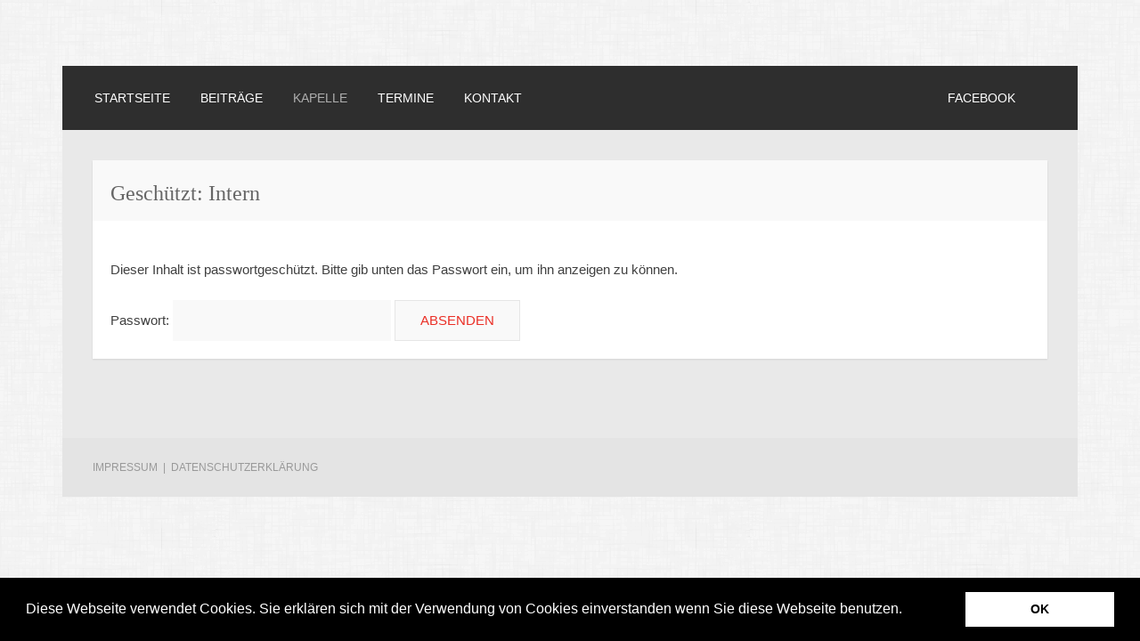

--- FILE ---
content_type: text/html; charset=UTF-8
request_url: https://musikkapelle-altheim.de/intern/
body_size: 11569
content:
<!DOCTYPE html>
<html lang="de">
<head>
<meta charset="UTF-8">
<meta name="viewport" content="width=device-width">
<link rel="profile" href="http://gmpg.org/xfn/11">
<link rel="pingback" href="https://musikkapelle-altheim.de/xmlrpc.php">

<title>Intern &#8211; Musikkapelle Altheim e.V.</title>
<meta name='robots' content='max-image-preview:large' />
<link rel='dns-prefetch' href='//secure.gravatar.com' />
<link rel='dns-prefetch' href='//stats.wp.com' />
<link rel='dns-prefetch' href='//www.musikkapelle-altheim.de' />
<link rel='dns-prefetch' href='//v0.wordpress.com' />
<link rel='preconnect' href='//c0.wp.com' />
<link rel="alternate" type="application/rss+xml" title="Musikkapelle Altheim e.V. &raquo; Feed" href="https://musikkapelle-altheim.de/feed/" />
<link rel="alternate" type="application/rss+xml" title="Musikkapelle Altheim e.V. &raquo; Kommentar-Feed" href="https://musikkapelle-altheim.de/comments/feed/" />
<link rel="alternate" type="text/calendar" title="Musikkapelle Altheim e.V. &raquo; iCal Feed" href="https://musikkapelle-altheim.de/events/?ical=1" />
<link rel="alternate" title="oEmbed (JSON)" type="application/json+oembed" href="https://musikkapelle-altheim.de/wp-json/oembed/1.0/embed?url=https%3A%2F%2Fmusikkapelle-altheim.de%2Fintern%2F" />
<link rel="alternate" title="oEmbed (XML)" type="text/xml+oembed" href="https://musikkapelle-altheim.de/wp-json/oembed/1.0/embed?url=https%3A%2F%2Fmusikkapelle-altheim.de%2Fintern%2F&#038;format=xml" />
<style id='wp-img-auto-sizes-contain-inline-css' type='text/css'>
img:is([sizes=auto i],[sizes^="auto," i]){contain-intrinsic-size:3000px 1500px}
/*# sourceURL=wp-img-auto-sizes-contain-inline-css */
</style>
<style id='wp-emoji-styles-inline-css' type='text/css'>

	img.wp-smiley, img.emoji {
		display: inline !important;
		border: none !important;
		box-shadow: none !important;
		height: 1em !important;
		width: 1em !important;
		margin: 0 0.07em !important;
		vertical-align: -0.1em !important;
		background: none !important;
		padding: 0 !important;
	}
/*# sourceURL=wp-emoji-styles-inline-css */
</style>
<link rel='stylesheet' id='wp-block-library-css' href='https://c0.wp.com/c/6.9/wp-includes/css/dist/block-library/style.min.css' type='text/css' media='all' />
<style id='global-styles-inline-css' type='text/css'>
:root{--wp--preset--aspect-ratio--square: 1;--wp--preset--aspect-ratio--4-3: 4/3;--wp--preset--aspect-ratio--3-4: 3/4;--wp--preset--aspect-ratio--3-2: 3/2;--wp--preset--aspect-ratio--2-3: 2/3;--wp--preset--aspect-ratio--16-9: 16/9;--wp--preset--aspect-ratio--9-16: 9/16;--wp--preset--color--black: #000000;--wp--preset--color--cyan-bluish-gray: #abb8c3;--wp--preset--color--white: #ffffff;--wp--preset--color--pale-pink: #f78da7;--wp--preset--color--vivid-red: #cf2e2e;--wp--preset--color--luminous-vivid-orange: #ff6900;--wp--preset--color--luminous-vivid-amber: #fcb900;--wp--preset--color--light-green-cyan: #7bdcb5;--wp--preset--color--vivid-green-cyan: #00d084;--wp--preset--color--pale-cyan-blue: #8ed1fc;--wp--preset--color--vivid-cyan-blue: #0693e3;--wp--preset--color--vivid-purple: #9b51e0;--wp--preset--gradient--vivid-cyan-blue-to-vivid-purple: linear-gradient(135deg,rgb(6,147,227) 0%,rgb(155,81,224) 100%);--wp--preset--gradient--light-green-cyan-to-vivid-green-cyan: linear-gradient(135deg,rgb(122,220,180) 0%,rgb(0,208,130) 100%);--wp--preset--gradient--luminous-vivid-amber-to-luminous-vivid-orange: linear-gradient(135deg,rgb(252,185,0) 0%,rgb(255,105,0) 100%);--wp--preset--gradient--luminous-vivid-orange-to-vivid-red: linear-gradient(135deg,rgb(255,105,0) 0%,rgb(207,46,46) 100%);--wp--preset--gradient--very-light-gray-to-cyan-bluish-gray: linear-gradient(135deg,rgb(238,238,238) 0%,rgb(169,184,195) 100%);--wp--preset--gradient--cool-to-warm-spectrum: linear-gradient(135deg,rgb(74,234,220) 0%,rgb(151,120,209) 20%,rgb(207,42,186) 40%,rgb(238,44,130) 60%,rgb(251,105,98) 80%,rgb(254,248,76) 100%);--wp--preset--gradient--blush-light-purple: linear-gradient(135deg,rgb(255,206,236) 0%,rgb(152,150,240) 100%);--wp--preset--gradient--blush-bordeaux: linear-gradient(135deg,rgb(254,205,165) 0%,rgb(254,45,45) 50%,rgb(107,0,62) 100%);--wp--preset--gradient--luminous-dusk: linear-gradient(135deg,rgb(255,203,112) 0%,rgb(199,81,192) 50%,rgb(65,88,208) 100%);--wp--preset--gradient--pale-ocean: linear-gradient(135deg,rgb(255,245,203) 0%,rgb(182,227,212) 50%,rgb(51,167,181) 100%);--wp--preset--gradient--electric-grass: linear-gradient(135deg,rgb(202,248,128) 0%,rgb(113,206,126) 100%);--wp--preset--gradient--midnight: linear-gradient(135deg,rgb(2,3,129) 0%,rgb(40,116,252) 100%);--wp--preset--font-size--small: 13px;--wp--preset--font-size--medium: 20px;--wp--preset--font-size--large: 36px;--wp--preset--font-size--x-large: 42px;--wp--preset--spacing--20: 0.44rem;--wp--preset--spacing--30: 0.67rem;--wp--preset--spacing--40: 1rem;--wp--preset--spacing--50: 1.5rem;--wp--preset--spacing--60: 2.25rem;--wp--preset--spacing--70: 3.38rem;--wp--preset--spacing--80: 5.06rem;--wp--preset--shadow--natural: 6px 6px 9px rgba(0, 0, 0, 0.2);--wp--preset--shadow--deep: 12px 12px 50px rgba(0, 0, 0, 0.4);--wp--preset--shadow--sharp: 6px 6px 0px rgba(0, 0, 0, 0.2);--wp--preset--shadow--outlined: 6px 6px 0px -3px rgb(255, 255, 255), 6px 6px rgb(0, 0, 0);--wp--preset--shadow--crisp: 6px 6px 0px rgb(0, 0, 0);}:where(.is-layout-flex){gap: 0.5em;}:where(.is-layout-grid){gap: 0.5em;}body .is-layout-flex{display: flex;}.is-layout-flex{flex-wrap: wrap;align-items: center;}.is-layout-flex > :is(*, div){margin: 0;}body .is-layout-grid{display: grid;}.is-layout-grid > :is(*, div){margin: 0;}:where(.wp-block-columns.is-layout-flex){gap: 2em;}:where(.wp-block-columns.is-layout-grid){gap: 2em;}:where(.wp-block-post-template.is-layout-flex){gap: 1.25em;}:where(.wp-block-post-template.is-layout-grid){gap: 1.25em;}.has-black-color{color: var(--wp--preset--color--black) !important;}.has-cyan-bluish-gray-color{color: var(--wp--preset--color--cyan-bluish-gray) !important;}.has-white-color{color: var(--wp--preset--color--white) !important;}.has-pale-pink-color{color: var(--wp--preset--color--pale-pink) !important;}.has-vivid-red-color{color: var(--wp--preset--color--vivid-red) !important;}.has-luminous-vivid-orange-color{color: var(--wp--preset--color--luminous-vivid-orange) !important;}.has-luminous-vivid-amber-color{color: var(--wp--preset--color--luminous-vivid-amber) !important;}.has-light-green-cyan-color{color: var(--wp--preset--color--light-green-cyan) !important;}.has-vivid-green-cyan-color{color: var(--wp--preset--color--vivid-green-cyan) !important;}.has-pale-cyan-blue-color{color: var(--wp--preset--color--pale-cyan-blue) !important;}.has-vivid-cyan-blue-color{color: var(--wp--preset--color--vivid-cyan-blue) !important;}.has-vivid-purple-color{color: var(--wp--preset--color--vivid-purple) !important;}.has-black-background-color{background-color: var(--wp--preset--color--black) !important;}.has-cyan-bluish-gray-background-color{background-color: var(--wp--preset--color--cyan-bluish-gray) !important;}.has-white-background-color{background-color: var(--wp--preset--color--white) !important;}.has-pale-pink-background-color{background-color: var(--wp--preset--color--pale-pink) !important;}.has-vivid-red-background-color{background-color: var(--wp--preset--color--vivid-red) !important;}.has-luminous-vivid-orange-background-color{background-color: var(--wp--preset--color--luminous-vivid-orange) !important;}.has-luminous-vivid-amber-background-color{background-color: var(--wp--preset--color--luminous-vivid-amber) !important;}.has-light-green-cyan-background-color{background-color: var(--wp--preset--color--light-green-cyan) !important;}.has-vivid-green-cyan-background-color{background-color: var(--wp--preset--color--vivid-green-cyan) !important;}.has-pale-cyan-blue-background-color{background-color: var(--wp--preset--color--pale-cyan-blue) !important;}.has-vivid-cyan-blue-background-color{background-color: var(--wp--preset--color--vivid-cyan-blue) !important;}.has-vivid-purple-background-color{background-color: var(--wp--preset--color--vivid-purple) !important;}.has-black-border-color{border-color: var(--wp--preset--color--black) !important;}.has-cyan-bluish-gray-border-color{border-color: var(--wp--preset--color--cyan-bluish-gray) !important;}.has-white-border-color{border-color: var(--wp--preset--color--white) !important;}.has-pale-pink-border-color{border-color: var(--wp--preset--color--pale-pink) !important;}.has-vivid-red-border-color{border-color: var(--wp--preset--color--vivid-red) !important;}.has-luminous-vivid-orange-border-color{border-color: var(--wp--preset--color--luminous-vivid-orange) !important;}.has-luminous-vivid-amber-border-color{border-color: var(--wp--preset--color--luminous-vivid-amber) !important;}.has-light-green-cyan-border-color{border-color: var(--wp--preset--color--light-green-cyan) !important;}.has-vivid-green-cyan-border-color{border-color: var(--wp--preset--color--vivid-green-cyan) !important;}.has-pale-cyan-blue-border-color{border-color: var(--wp--preset--color--pale-cyan-blue) !important;}.has-vivid-cyan-blue-border-color{border-color: var(--wp--preset--color--vivid-cyan-blue) !important;}.has-vivid-purple-border-color{border-color: var(--wp--preset--color--vivid-purple) !important;}.has-vivid-cyan-blue-to-vivid-purple-gradient-background{background: var(--wp--preset--gradient--vivid-cyan-blue-to-vivid-purple) !important;}.has-light-green-cyan-to-vivid-green-cyan-gradient-background{background: var(--wp--preset--gradient--light-green-cyan-to-vivid-green-cyan) !important;}.has-luminous-vivid-amber-to-luminous-vivid-orange-gradient-background{background: var(--wp--preset--gradient--luminous-vivid-amber-to-luminous-vivid-orange) !important;}.has-luminous-vivid-orange-to-vivid-red-gradient-background{background: var(--wp--preset--gradient--luminous-vivid-orange-to-vivid-red) !important;}.has-very-light-gray-to-cyan-bluish-gray-gradient-background{background: var(--wp--preset--gradient--very-light-gray-to-cyan-bluish-gray) !important;}.has-cool-to-warm-spectrum-gradient-background{background: var(--wp--preset--gradient--cool-to-warm-spectrum) !important;}.has-blush-light-purple-gradient-background{background: var(--wp--preset--gradient--blush-light-purple) !important;}.has-blush-bordeaux-gradient-background{background: var(--wp--preset--gradient--blush-bordeaux) !important;}.has-luminous-dusk-gradient-background{background: var(--wp--preset--gradient--luminous-dusk) !important;}.has-pale-ocean-gradient-background{background: var(--wp--preset--gradient--pale-ocean) !important;}.has-electric-grass-gradient-background{background: var(--wp--preset--gradient--electric-grass) !important;}.has-midnight-gradient-background{background: var(--wp--preset--gradient--midnight) !important;}.has-small-font-size{font-size: var(--wp--preset--font-size--small) !important;}.has-medium-font-size{font-size: var(--wp--preset--font-size--medium) !important;}.has-large-font-size{font-size: var(--wp--preset--font-size--large) !important;}.has-x-large-font-size{font-size: var(--wp--preset--font-size--x-large) !important;}
/*# sourceURL=global-styles-inline-css */
</style>

<style id='classic-theme-styles-inline-css' type='text/css'>
/*! This file is auto-generated */
.wp-block-button__link{color:#fff;background-color:#32373c;border-radius:9999px;box-shadow:none;text-decoration:none;padding:calc(.667em + 2px) calc(1.333em + 2px);font-size:1.125em}.wp-block-file__button{background:#32373c;color:#fff;text-decoration:none}
/*# sourceURL=/wp-includes/css/classic-themes.min.css */
</style>
<link rel='stylesheet' id='contact-form-7-css' href='https://musikkapelle-altheim.de/wp-content/plugins/contact-form-7/includes/css/styles.css?ver=6.1.4' type='text/css' media='all' />
<link rel='stylesheet' id='toc-screen-css' href='https://musikkapelle-altheim.de/wp-content/plugins/table-of-contents-plus/screen.min.css?ver=2411.1' type='text/css' media='all' />
<link rel='stylesheet' id='parent-style-css' href='https://musikkapelle-altheim.de/wp-content/themes/motif-wpcom/style.css?ver=6.9' type='text/css' media='all' />
<link rel='stylesheet' id='custom-droid-css' href='https://www.musikkapelle-altheim.de/wp-content/themes/motif-wpcom-child/fonts/droid/stylesheet.css?ver=6.9' type='text/css' media='all' />
<link rel='stylesheet' id='genericons-css' href='https://c0.wp.com/p/jetpack/15.3.1/_inc/genericons/genericons/genericons.css' type='text/css' media='all' />
<link rel='stylesheet' id='motif-style-css' href='https://musikkapelle-altheim.de/wp-content/themes/motif-wpcom-child/style.css?ver=6.9' type='text/css' media='all' />
<script type="text/javascript" src="https://c0.wp.com/c/6.9/wp-includes/js/jquery/jquery.min.js" id="jquery-core-js"></script>
<script type="text/javascript" src="https://c0.wp.com/c/6.9/wp-includes/js/jquery/jquery-migrate.min.js" id="jquery-migrate-js"></script>
<script type="text/javascript" src="https://musikkapelle-altheim.de/wp-content/plugins/file-away/lib/js/alphanum.js?ver=1.0" id="fileaway-alphanum-js"></script>
<script type="text/javascript" src="https://musikkapelle-altheim.de/wp-content/plugins/file-away/lib/js/chosen/chosen.js?ver=1.1.0" id="fileaway-chozed-js"></script>
<script type="text/javascript" src="https://musikkapelle-altheim.de/wp-content/plugins/file-away/lib/js/context/contextmenu.js?ver=3.9.9.0.1" id="fileaway-contextmenu-js"></script>
<script type="text/javascript" src="https://musikkapelle-altheim.de/wp-content/plugins/file-away/lib/js/footable.js?ver=2.0.1.2" id="fileaway-footable-js"></script>
<script type="text/javascript" src="https://musikkapelle-altheim.de/wp-content/plugins/file-away/lib/js/filertify.js?ver=0.3.11" id="fileaway-filertify-js"></script>
<script type="text/javascript" src="https://musikkapelle-altheim.de/wp-content/plugins/file-away/lib/js/soundmanager2.js?ver=2.97a.20130101" id="fileaway-soundmanager2-js"></script>
<script type="text/javascript" id="fileaway-management-js-extra">
/* <![CDATA[ */
var fileaway_mgmt = {"ajaxurl":"https://musikkapelle-altheim.de/wp-admin/admin-ajax.php","nonce":"aba157e0c1","device":"desktop","no_results":"Es wurde nichts gefunden.","cancel_link":"Abbrechen","save_link":"Speichern","proceed_link":"Fortfahren","delete_check":"L\u00f6schen?","ok_label":"OK","confirm_label":"Best\u00e4tigen","cancel_label":"Abbrechen","file_singular":"Datei","file_plural":"Dateien","delete_confirm":"Sie sind dabei, numfiles dauerhaft zu l\u00f6schen. M\u00f6chten Sie das wirklich?","tamper1":"Sorry, es gab ein Problem bei der \u00dcberpr\u00fcfung des korrekten Pfads zu den Dateien.","tamper2":"Es gab einen Fehler beim Bearbeiten Ihrer Anfrage. Der Pfad zum Verzeichnis scheint nicht zu stimmen.","tamper3":"Sorry, aber der angegebene Name kann nicht verarbeitet werden.","tamper4":"Ein Fehler wurde ausgel\u00f6st.","no_files_selected":"Es wurden keine Dateien ausgew\u00e4hlt. Klicken Sie auf die Tabellenzeilen der Dateien, die Sie ausw\u00e4hlen m\u00f6chten.","no_files_chosen":"Es wurden keine Dateien ausgew\u00e4hlt.","no_action":"Es wurde keine Aktion ausgew\u00e4hlt.","no_destination":"Es wurde kein Zielverzeichnis ausgew\u00e4hlt.","no_subdir_name":"Sie haben f\u00fcr das Unterverzeichnis keine Namen angegeben.","unreadable_file":"Sorry, aber eine der ausgew\u00e4hlten Dateien konnte nicht gelesen werden.","build_path":"Bitte erstellen Sie den Pfad zum Zielverzeichnis.","no_upload_support":"Ihr Browser unterst\u00fctzt das Datei-Upload-API nicht. Bitte updaten Sie Ihren Browser.","exceeds_size":"Diese Datei \u00fcberschreitet die maximale Dateigr\u00f6\u00dfe von prettymax.","type_not_permitted":"Dieses Dateiformat ist nicht erlaubt.","view_all_permitted":"Alle erlaubten Dateiformate anzeigen.","view_all_prohibited":"Alle nicht erlaubten Dateiformate anzeigen.","double_dots_override":"Sie d\u00fcrfen keine Doppelpunkte verwenden und das Upload-Verzeichnis nicht \u00fcberschreiben.","double_dots":"Dateinamen d\u00fcrfen keine Doppelpunkte enthalten.","creation_disabled":"Die Erstellung von Unterverzeichnissen ist deaktiviert.","no_override":"Sie d\u00fcrfen das Upload-Verzeichnis nicht \u00fcberschreiben.","multi_type":"Sie k\u00f6nnen ein Skript-Dateiformat nicht vor einem Nicht-Skript-Dateiformat angeben.","upload_failure":"Sorry, aber filename konnte nicht hochgeladen werden.","rename_column":"Spalte umbenennen","delete_column":"Spalte l\u00f6schen","insert_col_before":"Neue Spalte davor einf\u00fcgen","insert_col_after":"Neue Spalte dahinter einf\u00fcgen","insert_row":"Neue Zeile einf\u00fcgen","delete_row":"Zeile l\u00f6schen","save_backup":"Backup speichern","new_column_name":"Neuer Spaltenname","atleast_one_column":"Es muss mindestens 1 Spalte geben.","atleast_one_row":"Es muss mindestens 1 Zeile geben","next_label":"Weiter","create_label":"Erstellen","new_file_name":"Neuer Dateiname","specify_file_name":"Sie m\u00fcssen einen Dateinamen angeben.","specify_column_name":"Sie m\u00fcssen mindestens 1 Spaltennamen angeben.","column_names":"Spaltennamen, kommagetrennt"};
//# sourceURL=fileaway-management-js-extra
/* ]]> */
</script>
<script type="text/javascript" src="https://musikkapelle-altheim.de/wp-content/plugins/file-away/lib/js/management.js?ver=3.9.9.0.1" id="fileaway-management-js"></script>
<script type="text/javascript" id="fileaway-stats-js-extra">
/* <![CDATA[ */
var fileaway_stats = {"ajaxurl":"https://musikkapelle-altheim.de/wp-admin/admin-ajax.php","nonce":"c04d21f65d"};
//# sourceURL=fileaway-stats-js-extra
/* ]]> */
</script>
<script type="text/javascript" src="https://musikkapelle-altheim.de/wp-content/plugins/file-away/lib/js/stats.js?ver=3.9.9.0.1" id="fileaway-stats-js"></script>
<script type="text/javascript" src="https://musikkapelle-altheim.de/wp-content/plugins/wp-retina-2x/app/picturefill.min.js?ver=1765977547" id="wr2x-picturefill-js-js"></script>
<link rel="https://api.w.org/" href="https://musikkapelle-altheim.de/wp-json/" /><link rel="alternate" title="JSON" type="application/json" href="https://musikkapelle-altheim.de/wp-json/wp/v2/pages/295" /><link rel="EditURI" type="application/rsd+xml" title="RSD" href="https://musikkapelle-altheim.de/xmlrpc.php?rsd" />
<meta name="generator" content="WordPress 6.9" />
<link rel="canonical" href="https://musikkapelle-altheim.de/intern/" />
<link rel='shortlink' href='https://wp.me/P5njPf-4L' />
<script> var fileaway_filetype_groups = {'adobe' : ['abf', 'aep', 'afm', 'ai', 'as', 'eps', 'fla', 'flv', 'fm', 'indd', 'pdd', 'pdf', 'pmd', 'ppj', 'prc', 'ps', 'psb', 'psd', 'swf'], 'application' : ['bat', 'dll', 'exe', 'msi'], 'audio' : ['aac', 'aif', 'aifc', 'aiff', 'amr', 'ape', 'au', 'bwf', 'flac', 'iff', 'gsm', 'la', 'm4a', 'm4b', 'm4p', 'mid', 'mp2', 'mp3', 'mpc', 'ogg', 'ots', 'ram', 'raw', 'rex', 'rx2', 'spx', 'swa', 'tta', 'vox', 'wav', 'wma', 'wv'], 'compression' : ['7z', 'a', 'ace', 'afa', 'ar', 'bz2', 'cab', 'cfs', 'cpio', 'cpt', 'dar', 'dd', 'dmg', 'gz', 'lz', 'lzma', 'lzo', 'mar', 'rar', 'rz', 's7z', 'sda', 'sfark', 'shar', 'tar', 'tgz', 'xz', 'z', 'zip', 'zipx', 'zz'], 'css' : ['css', 'less', 'sass', 'scss'], 'image' : ['bmp', 'dds', 'exif', 'gif', 'hdp', 'hdr', 'iff', 'jfif', 'jpeg', 'jpg', 'jxr', 'pam', 'pbm', 'pfm', 'pgm', 'png', 'pnm', 'ppm', 'raw', 'rgbe', 'tga', 'thm', 'tif', 'tiff', 'webp', 'wdp', 'yuv'], 'msdoc' : ['doc', 'docm', 'docx', 'dot', 'dotx'], 'msexcel' : ['xls', 'xlsm', 'xlsb', 'xlsx', 'xlt', 'xltm', 'xltx', 'xlw'], 'openoffice' : ['dbf', 'dbf4', 'odp', 'ods', 'odt', 'stc', 'sti', 'stw', 'sxc', 'sxi', 'sxw'], 'powerpoint' : ['pot', 'potm', 'potx', 'pps', 'ppt', 'pptm', 'pptx', 'pub'], 'script' : ['asp', 'cfm', 'cgi', 'clas', 'class', 'cpp', 'htm', 'html', 'java', 'js', 'php', 'pl', 'py', 'rb', 'shtm', 'shtml', 'xhtm', 'xhtml', 'xml', 'yml'], 'text' : ['123', 'csv', 'log', 'psw', 'rtf', 'sql', 'txt', 'uof', 'uot', 'wk1', 'wks', 'wpd', 'wps'], 'video' : ['avi', 'divx', 'mov', 'm4p', 'm4v', 'mkv', 'mp4', 'mpeg', 'mpg', 'ogv', 'qt', 'rm', 'rmvb', 'vob', 'webm', 'wmv']}; var ssfa_filetype_icons = {'adobe' : '&#x21;', 'application' : '&#x54;', 'audio' : '&#x43;', 'compression' : '&#x27;', 'css' : '&#x28;', 'image' : '&#x31;', 'msdoc' : '&#x23;', 'msexcel' : '&#x24;', 'openoffice' : '&#x22;', 'powerpoint' : '&#x26;', 'script' : '&#x25;', 'text' : '&#x2e;', 'video' : '&#x57;', 'unknown' : '&#x29;'} </script>		<style type="text/css">
			.comments-link {
				display: none;
			}
					</style>
		
		<meta name="tec-api-version" content="v1"><meta name="tec-api-origin" content="https://musikkapelle-altheim.de"><link rel="alternate" href="https://musikkapelle-altheim.de/wp-json/tribe/events/v1/" />	<style>img#wpstats{display:none}</style>
			<style type="text/css" id="motif-header-css">
					.site-title,
			.site-description {
				clip: rect(1px, 1px, 1px, 1px);
				position: absolute;
			}
			</style>
	<style type="text/css" id="custom-background-css">
body.custom-background { background-image: url("https://musikkapelle-altheim.de/wp-content/themes/motif-wpcom/images/body-bg.png"); background-position: left top; background-size: auto; background-repeat: repeat; background-attachment: scroll; }
</style>
	
<!-- Jetpack Open Graph Tags -->
<meta property="og:type" content="article" />
<meta property="og:title" content="Intern" />
<meta property="og:url" content="https://musikkapelle-altheim.de/intern/" />
<meta property="article:published_time" content="2014-11-25T14:53:07+00:00" />
<meta property="article:modified_time" content="2015-04-23T15:30:31+00:00" />
<meta property="og:site_name" content="Musikkapelle Altheim e.V." />
<meta property="og:locale" content="de_DE" />

<!-- End Jetpack Open Graph Tags -->
		<style type="text/css" id="wp-custom-css">
			/*
Willkommen beim benutzerdefinierten CSS!

CSS (Cascading Style Sheets) ist eine Art Code, der dem Browser sagt, wie
eine Webseite dargestellt werden soll. Du kannst diese Kommentare löschen
und mit deinen Anpassungen beginnen.

Als Standard wird dein Stylesheet nach den Theme-Stylesheets geladen, das
heißt, dass deine Regeln Vorrang haben und die Theme-CSS-Regeln
überschreiben können. Schreibe einfach hier rein, was du ändern
möchtest, du musst nicht den gesamten Stylesheet-Inhalt deines Themes
kopieren.
*/
.kreismusikfest {
	font-weight: bold;
}

.home .entry-header {
	display: none;
}

.home .entry-content {
	display: none;
}

.home .entry-meta {
	display: none;
}

.site-logo {
	max-height: 160px;
	max-width: 500px;
}

.site-branding {
	padding: 20px;
}

.rightMenuItem {
	text-align: right;
}

.rightBoldMenuItem {
	font-weight: bolder;
}

li.rightMenuItem {
	float: right !important;
}

@media screen and (max-width: 362px) {
	.site-logo {
		width: 100%;
		max-width: 500px;
	}
	
	@media screen and (max-width: 320px) {
	.hideTableColumn {
		display: none;
	}
}		</style>
		<link rel='stylesheet' id='cookieconsent.min-css' href='https://musikkapelle-altheim.de/wp-content/plugins/dsgvo-de/css/cookieconsent.min.css?ver=6.9' type='text/css' media='all' />
</head>

<body class="wp-singular page-template page-template-page-templates page-template-full-width-page page-template-page-templatesfull-width-page-php page page-id-295 custom-background wp-theme-motif-wpcom wp-child-theme-motif-wpcom-child tribe-no-js">
<div id="page" class="hfeed site">
		<header id="masthead" class="site-header" role="banner">

		<div class="site-branding">
			
			<a href="https://musikkapelle-altheim.de/" class="site-logo-link" rel="home" itemprop="url"></a>
			<h1 class="site-title"><a href="https://musikkapelle-altheim.de/" title="Musikkapelle Altheim e.V." rel="home">Musikkapelle Altheim e.V.</a></h1>

					</div><!-- .site-branding -->

		<nav id="site-navigation" class="main-navigation" role="navigation">
			<h1 class="menu-toggle">Menü</h1>
			<div class="screen-reader-text skip-link"><a href="#content" title="Zum Inhalt springen">Zum Inhalt springen</a></div>

			<div class="menu-hauptmenue-container"><ul id="menu-hauptmenue" class="menu"><li id="menu-item-308" class="menu-item menu-item-type-post_type menu-item-object-page menu-item-home menu-item-308"><a href="https://musikkapelle-altheim.de/">Startseite</a></li>
<li id="menu-item-311" class="menu-item menu-item-type-post_type menu-item-object-page menu-item-311"><a href="https://musikkapelle-altheim.de/beitraege/">Beiträge</a></li>
<li id="menu-item-294" class="menu-item menu-item-type-post_type menu-item-object-page current-menu-ancestor current-menu-parent current_page_parent current_page_ancestor menu-item-has-children menu-item-294"><a href="https://musikkapelle-altheim.de/kapelle/">Kapelle</a>
<ul class="sub-menu">
	<li id="menu-item-464" class="menu-item menu-item-type-post_type menu-item-object-page menu-item-464"><a href="https://musikkapelle-altheim.de/kapelle/">Register</a></li>
	<li id="menu-item-468" class="menu-item menu-item-type-post_type menu-item-object-page menu-item-468"><a href="https://musikkapelle-altheim.de/vorstand/">Vorstände und Ausschuss</a></li>
	<li id="menu-item-547" class="menu-item menu-item-type-post_type menu-item-object-page menu-item-547"><a href="https://musikkapelle-altheim.de/jugendarbeit/">Jugendarbeit</a></li>
	<li id="menu-item-49" class="menu-item menu-item-type-post_type menu-item-object-page menu-item-49"><a href="https://musikkapelle-altheim.de/chronik/">Chronik</a></li>
	<li id="menu-item-297" class="menu-item menu-item-type-post_type menu-item-object-page current-menu-item page_item page-item-295 current_page_item menu-item-297"><a href="https://musikkapelle-altheim.de/intern/" aria-current="page">Intern</a></li>
</ul>
</li>
<li id="menu-item-122" class="menu-item menu-item-type-post_type menu-item-object-page menu-item-122"><a href="https://musikkapelle-altheim.de/termine/">Termine</a></li>
<li id="menu-item-131" class="menu-item menu-item-type-post_type menu-item-object-page menu-item-131"><a href="https://musikkapelle-altheim.de/kontakt/">Kontakt</a></li>
<li id="menu-item-536" class="rightMenuItem menu-item menu-item-type-custom menu-item-object-custom menu-item-536"><a target="_blank" href="https://www.facebook.com/MusikkapelleAltheim">Facebook</a></li>
</ul></div>		</nav><!-- #site-navigation -->
	</header><!-- #masthead -->

	<div id="content" class="site-content">

	<div id="primary" class="content-area full-width">
		<div id="content" class="site-content" role="main">

			
				
<article id="post-295" class="post-295 page type-page status-publish post-password-required hentry">
	<header class="entry-header">
		<h1 class="entry-title">Geschützt: Intern</h1>
	</header><!-- .entry-header -->

	
	<div class="entry-content">
		<form action="https://musikkapelle-altheim.de/wp-login.php?action=postpass" class="post-password-form" method="post"><input type="hidden" name="redirect_to" value="https://musikkapelle-altheim.de/intern/" /></p>
<p>Dieser Inhalt ist passwortgeschützt. Bitte gib unten das Passwort ein, um ihn anzeigen zu können.</p>
<p><label for="pwbox-295">Passwort: <input name="post_password" id="pwbox-295" type="password" spellcheck="false" required size="20" /></label> <input type="submit" name="Submit" value="Absenden" /></p>
</form>			</div><!-- .entry-content -->
	</article><!-- #post-## -->

				
			
		</div><!-- #content -->
	</div><!-- #primary -->


	</div><!-- #content -->

	
	<footer id="colophon" class="site-footer">

		
		<div class="site-info"  role="contentinfo">
			<a href="https://musikkapelle-altheim.de/impressum/">Impressum</a>&nbsp;&nbsp;|&nbsp;&nbsp;<a href="https://musikkapelle-altheim.de/datenschutzerklaerung/">Datenschutzerklärung</a>
		</div>
		<!-- .site-info -->

	</footer><!-- #colophon -->
</div><!-- #page -->

<script type="speculationrules">
{"prefetch":[{"source":"document","where":{"and":[{"href_matches":"/*"},{"not":{"href_matches":["/wp-*.php","/wp-admin/*","/wp-content/uploads/*","/wp-content/*","/wp-content/plugins/*","/wp-content/themes/motif-wpcom-child/*","/wp-content/themes/motif-wpcom/*","/*\\?(.+)"]}},{"not":{"selector_matches":"a[rel~=\"nofollow\"]"}},{"not":{"selector_matches":".no-prefetch, .no-prefetch a"}}]},"eagerness":"conservative"}]}
</script>
	<script>
	window.addEventListener("load", function(){
	    window.cookieconsent.initialise({
		"palette": {
        	    "popup": {
            		"background": "#000000",
            		"text": "#FFFFFF"
    		    },
                    "button": {
                	"background": "#FFFFFF",
                        "text": "#000000"
		    }
		},
				"content": {
		    "message": "Diese Webseite verwendet Cookies. Sie erklären sich mit der Verwendung von Cookies einverstanden wenn Sie diese Webseite benutzen. ",
		    "dismiss": "OK",
		    "link": "",
		    "href": "https://musikkapelle-altheim.de/datenschutzerklaerung"
		}
	    })
	});
	</script>
			<script>
		( function ( body ) {
			'use strict';
			body.className = body.className.replace( /\btribe-no-js\b/, 'tribe-js' );
		} )( document.body );
		</script>
		<script> /* <![CDATA[ */var tribe_l10n_datatables = {"aria":{"sort_ascending":": activate to sort column ascending","sort_descending":": activate to sort column descending"},"length_menu":"Show _MENU_ entries","empty_table":"No data available in table","info":"Showing _START_ to _END_ of _TOTAL_ entries","info_empty":"Showing 0 to 0 of 0 entries","info_filtered":"(filtered from _MAX_ total entries)","zero_records":"No matching records found","search":"Search:","all_selected_text":"All items on this page were selected. ","select_all_link":"Select all pages","clear_selection":"Clear Selection.","pagination":{"all":"All","next":"Next","previous":"Previous"},"select":{"rows":{"0":"","_":": Selected %d rows","1":": Selected 1 row"}},"datepicker":{"dayNames":["Sonntag","Montag","Dienstag","Mittwoch","Donnerstag","Freitag","Samstag"],"dayNamesShort":["So.","Mo.","Di.","Mi.","Do.","Fr.","Sa."],"dayNamesMin":["S","M","D","M","D","F","S"],"monthNames":["Januar","Februar","M\u00e4rz","April","Mai","Juni","Juli","August","September","Oktober","November","Dezember"],"monthNamesShort":["Januar","Februar","M\u00e4rz","April","Mai","Juni","Juli","August","September","Oktober","November","Dezember"],"monthNamesMin":["Jan.","Feb.","M\u00e4rz","Apr.","Mai","Juni","Juli","Aug.","Sep.","Okt.","Nov.","Dez."],"nextText":"Next","prevText":"Prev","currentText":"Today","closeText":"Done","today":"Today","clear":"Clear"}};/* ]]> */ </script><script type="text/javascript" id="jetpack-testimonial-theme-supports-js-after">
/* <![CDATA[ */
const jetpack_testimonial_theme_supports = false
//# sourceURL=jetpack-testimonial-theme-supports-js-after
/* ]]> */
</script>
<script type="text/javascript" src="https://musikkapelle-altheim.de/wp-content/plugins/the-events-calendar/common/build/js/user-agent.js?ver=da75d0bdea6dde3898df" id="tec-user-agent-js"></script>
<script type="text/javascript" src="https://c0.wp.com/c/6.9/wp-includes/js/dist/hooks.min.js" id="wp-hooks-js"></script>
<script type="text/javascript" src="https://c0.wp.com/c/6.9/wp-includes/js/dist/i18n.min.js" id="wp-i18n-js"></script>
<script type="text/javascript" id="wp-i18n-js-after">
/* <![CDATA[ */
wp.i18n.setLocaleData( { 'text direction\u0004ltr': [ 'ltr' ] } );
//# sourceURL=wp-i18n-js-after
/* ]]> */
</script>
<script type="text/javascript" src="https://musikkapelle-altheim.de/wp-content/plugins/contact-form-7/includes/swv/js/index.js?ver=6.1.4" id="swv-js"></script>
<script type="text/javascript" id="contact-form-7-js-translations">
/* <![CDATA[ */
( function( domain, translations ) {
	var localeData = translations.locale_data[ domain ] || translations.locale_data.messages;
	localeData[""].domain = domain;
	wp.i18n.setLocaleData( localeData, domain );
} )( "contact-form-7", {"translation-revision-date":"2025-10-26 03:28:49+0000","generator":"GlotPress\/4.0.3","domain":"messages","locale_data":{"messages":{"":{"domain":"messages","plural-forms":"nplurals=2; plural=n != 1;","lang":"de"},"This contact form is placed in the wrong place.":["Dieses Kontaktformular wurde an der falschen Stelle platziert."],"Error:":["Fehler:"]}},"comment":{"reference":"includes\/js\/index.js"}} );
//# sourceURL=contact-form-7-js-translations
/* ]]> */
</script>
<script type="text/javascript" id="contact-form-7-js-before">
/* <![CDATA[ */
var wpcf7 = {
    "api": {
        "root": "https:\/\/musikkapelle-altheim.de\/wp-json\/",
        "namespace": "contact-form-7\/v1"
    }
};
//# sourceURL=contact-form-7-js-before
/* ]]> */
</script>
<script type="text/javascript" src="https://musikkapelle-altheim.de/wp-content/plugins/contact-form-7/includes/js/index.js?ver=6.1.4" id="contact-form-7-js"></script>
<script type="text/javascript" src="https://musikkapelle-altheim.de/wp-content/plugins/table-of-contents-plus/front.min.js?ver=2411.1" id="toc-front-js"></script>
<script type="text/javascript" src="https://musikkapelle-altheim.de/wp-content/themes/motif-wpcom/js/navigation.js?ver=20130922" id="motif-navigation-js"></script>
<script type="text/javascript" src="https://musikkapelle-altheim.de/wp-content/themes/motif-wpcom/js/skip-link-focus-fix.js?ver=20130922" id="motif-skip-link-focus-fix-js"></script>
<script type="text/javascript" id="jetpack-stats-js-before">
/* <![CDATA[ */
_stq = window._stq || [];
_stq.push([ "view", JSON.parse("{\"v\":\"ext\",\"blog\":\"79439437\",\"post\":\"295\",\"tz\":\"1\",\"srv\":\"musikkapelle-altheim.de\",\"j\":\"1:15.3.1\"}") ]);
_stq.push([ "clickTrackerInit", "79439437", "295" ]);
//# sourceURL=jetpack-stats-js-before
/* ]]> */
</script>
<script type="text/javascript" src="https://stats.wp.com/e-202604.js" id="jetpack-stats-js" defer="defer" data-wp-strategy="defer"></script>
<script type="text/javascript" src="https://musikkapelle-altheim.de/wp-content/plugins/dsgvo-de/js/cookieconsent.min.js?ver=6.9" id="cookieconsent.min-js"></script>
<script id="wp-emoji-settings" type="application/json">
{"baseUrl":"https://s.w.org/images/core/emoji/17.0.2/72x72/","ext":".png","svgUrl":"https://s.w.org/images/core/emoji/17.0.2/svg/","svgExt":".svg","source":{"concatemoji":"https://musikkapelle-altheim.de/wp-includes/js/wp-emoji-release.min.js?ver=6.9"}}
</script>
<script type="module">
/* <![CDATA[ */
/*! This file is auto-generated */
const a=JSON.parse(document.getElementById("wp-emoji-settings").textContent),o=(window._wpemojiSettings=a,"wpEmojiSettingsSupports"),s=["flag","emoji"];function i(e){try{var t={supportTests:e,timestamp:(new Date).valueOf()};sessionStorage.setItem(o,JSON.stringify(t))}catch(e){}}function c(e,t,n){e.clearRect(0,0,e.canvas.width,e.canvas.height),e.fillText(t,0,0);t=new Uint32Array(e.getImageData(0,0,e.canvas.width,e.canvas.height).data);e.clearRect(0,0,e.canvas.width,e.canvas.height),e.fillText(n,0,0);const a=new Uint32Array(e.getImageData(0,0,e.canvas.width,e.canvas.height).data);return t.every((e,t)=>e===a[t])}function p(e,t){e.clearRect(0,0,e.canvas.width,e.canvas.height),e.fillText(t,0,0);var n=e.getImageData(16,16,1,1);for(let e=0;e<n.data.length;e++)if(0!==n.data[e])return!1;return!0}function u(e,t,n,a){switch(t){case"flag":return n(e,"\ud83c\udff3\ufe0f\u200d\u26a7\ufe0f","\ud83c\udff3\ufe0f\u200b\u26a7\ufe0f")?!1:!n(e,"\ud83c\udde8\ud83c\uddf6","\ud83c\udde8\u200b\ud83c\uddf6")&&!n(e,"\ud83c\udff4\udb40\udc67\udb40\udc62\udb40\udc65\udb40\udc6e\udb40\udc67\udb40\udc7f","\ud83c\udff4\u200b\udb40\udc67\u200b\udb40\udc62\u200b\udb40\udc65\u200b\udb40\udc6e\u200b\udb40\udc67\u200b\udb40\udc7f");case"emoji":return!a(e,"\ud83e\u1fac8")}return!1}function f(e,t,n,a){let r;const o=(r="undefined"!=typeof WorkerGlobalScope&&self instanceof WorkerGlobalScope?new OffscreenCanvas(300,150):document.createElement("canvas")).getContext("2d",{willReadFrequently:!0}),s=(o.textBaseline="top",o.font="600 32px Arial",{});return e.forEach(e=>{s[e]=t(o,e,n,a)}),s}function r(e){var t=document.createElement("script");t.src=e,t.defer=!0,document.head.appendChild(t)}a.supports={everything:!0,everythingExceptFlag:!0},new Promise(t=>{let n=function(){try{var e=JSON.parse(sessionStorage.getItem(o));if("object"==typeof e&&"number"==typeof e.timestamp&&(new Date).valueOf()<e.timestamp+604800&&"object"==typeof e.supportTests)return e.supportTests}catch(e){}return null}();if(!n){if("undefined"!=typeof Worker&&"undefined"!=typeof OffscreenCanvas&&"undefined"!=typeof URL&&URL.createObjectURL&&"undefined"!=typeof Blob)try{var e="postMessage("+f.toString()+"("+[JSON.stringify(s),u.toString(),c.toString(),p.toString()].join(",")+"));",a=new Blob([e],{type:"text/javascript"});const r=new Worker(URL.createObjectURL(a),{name:"wpTestEmojiSupports"});return void(r.onmessage=e=>{i(n=e.data),r.terminate(),t(n)})}catch(e){}i(n=f(s,u,c,p))}t(n)}).then(e=>{for(const n in e)a.supports[n]=e[n],a.supports.everything=a.supports.everything&&a.supports[n],"flag"!==n&&(a.supports.everythingExceptFlag=a.supports.everythingExceptFlag&&a.supports[n]);var t;a.supports.everythingExceptFlag=a.supports.everythingExceptFlag&&!a.supports.flag,a.supports.everything||((t=a.source||{}).concatemoji?r(t.concatemoji):t.wpemoji&&t.twemoji&&(r(t.twemoji),r(t.wpemoji)))});
//# sourceURL=https://musikkapelle-altheim.de/wp-includes/js/wp-emoji-loader.min.js
/* ]]> */
</script>

</body>
</html>

--- FILE ---
content_type: text/css
request_url: https://www.musikkapelle-altheim.de/wp-content/themes/motif-wpcom-child/fonts/droid/stylesheet.css?ver=6.9
body_size: 1034
content:
@font-face {
    font-family: 'Droid Sans';
    src: url('DroidSans.woff2') format('woff2'),
        url('DroidSans.woff') format('woff');
    font-weight: normal;
    font-style: normal;
    font-display: swap;
}

@font-face {
    font-family: 'Droid Serif';
    src: url('DroidSerif-Italic.woff2') format('woff2'),
        url('DroidSerif-Italic.woff') format('woff');
    font-weight: normal;
    font-style: italic;
    font-display: swap;
}

@font-face {
    font-family: 'Droid Serif';
    src: url('DroidSerif.woff2') format('woff2'),
        url('DroidSerif.woff') format('woff');
    font-weight: normal;
    font-style: normal;
    font-display: swap;
}

@font-face {
    font-family: 'Droid Serif';
    src: url('DroidSerif-Bold.woff2') format('woff2'),
        url('DroidSerif-Bold.woff') format('woff');
    font-weight: bold;
    font-style: normal;
    font-display: swap;
}

@font-face {
    font-family: 'Droid Serif';
    src: url('DroidSerif-BoldItalic.woff2') format('woff2'),
        url('DroidSerif-BoldItalic.woff') format('woff');
    font-weight: bold;
    font-style: italic;
    font-display: swap;
}



--- FILE ---
content_type: text/css
request_url: https://musikkapelle-altheim.de/wp-content/themes/motif-wpcom-child/style.css?ver=6.9
body_size: 288
content:
/*
Theme Name: Motif Child
Theme URI: https://wordpress.com/themes/motif/
Description: Motif is a crisp, minimalist, and fully responsive business theme.
Version: 1.0.4
Author: Automattic
Author URI: https://wordpress.com/themes/
Template: motif-wpcom
License: GNU General Public License v2 or later
License URI: http://www.gnu.org/licenses/gpl-2.0.html
Text Domain: motif-child
*/

